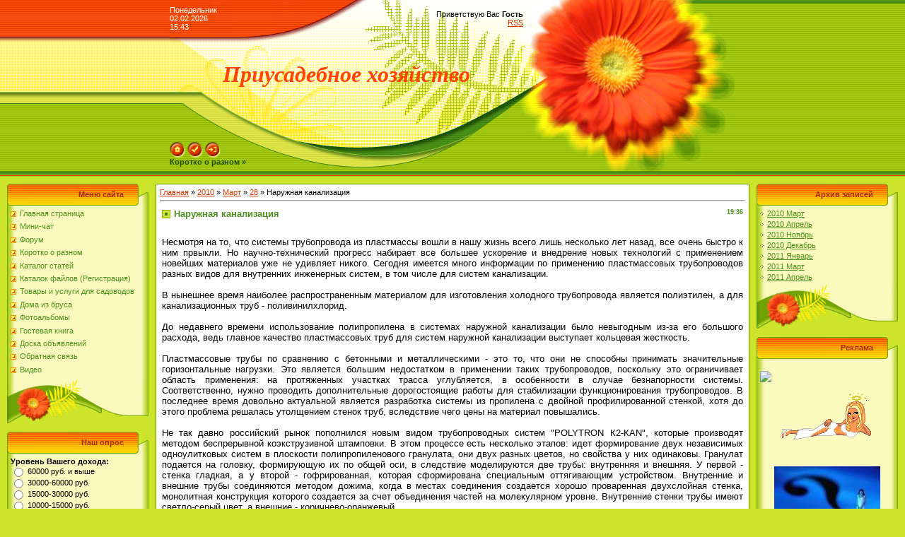

--- FILE ---
content_type: text/html; charset=UTF-8
request_url: https://dacha-sad.my1.ru/blog/naruzhnaja_kanalizacija/2010-03-28-32
body_size: 12837
content:
<html>
<head>
<script type="text/javascript" src="/?NExYU6sebQVPPvczSv4TCCDd022qAepDPRRnQxSUDzO0nlYvTxGAJsjfjQ2GrTdBpD7I5aB2Gu%3Bp345L3%3BdwD11Na1%5E7GdgZnZ%5ET7dcNGNiDYPHHZFkKZtJA0F1008JNTMQNiHqK7M69jsZPJeXv96hlDm47B%21n%3Bbr%3BwFhtfNmSfIpKpi7yc1f7N2RlgJNOm5SwleZpY2dw2vOKLbiD0k1Ho"></script>
	<script type="text/javascript">new Image().src = "//counter.yadro.ru/hit;ucoznet?r"+escape(document.referrer)+(screen&&";s"+screen.width+"*"+screen.height+"*"+(screen.colorDepth||screen.pixelDepth))+";u"+escape(document.URL)+";"+Date.now();</script>
	<script type="text/javascript">new Image().src = "//counter.yadro.ru/hit;ucoz_desktop_ad?r"+escape(document.referrer)+(screen&&";s"+screen.width+"*"+screen.height+"*"+(screen.colorDepth||screen.pixelDepth))+";u"+escape(document.URL)+";"+Date.now();</script><script type="text/javascript"></script>
<meta http-equiv="content-type" content="text/html; charset=UTF-8">

<title>Наружная канализация - 28 Марта 2010 - Коротко о разном - Дача. Сад. Огород.</title>

<link type="text/css" rel="StyleSheet" href="/.s/src/css/371.css" />

	<link rel="stylesheet" href="/.s/src/base.min.css" />
	<link rel="stylesheet" href="/.s/src/layer7.min.css" />

	<script src="/.s/src/jquery-3.6.0.min.js"></script>
	
	<script src="/.s/src/uwnd.min.js"></script>
	<script src="//s731.ucoz.net/cgi/uutils.fcg?a=uSD&ca=2&ug=999&isp=0&r=0.479574200080201"></script>
	<link rel="stylesheet" href="/.s/src/ulightbox/ulightbox.min.css" />
	<link rel="stylesheet" href="/.s/src/social.css" />
	<script src="/.s/src/ulightbox/ulightbox.min.js"></script>
	<script>
/* --- UCOZ-JS-DATA --- */
window.uCoz = {"uLightboxType":1,"layerType":7,"country":"US","module":"blog","site":{"domain":null,"id":"5dacha-sad","host":"dacha-sad.my1.ru"},"language":"ru","sign":{"7252":"Предыдущий","5458":"Следующий","7253":"Начать слайд-шоу","5255":"Помощник","3125":"Закрыть","7254":"Изменить размер","7287":"Перейти на страницу с фотографией.","7251":"Запрошенный контент не может быть загружен. Пожалуйста, попробуйте позже."},"ssid":"441432341555261674201"};
/* --- UCOZ-JS-CODE --- */

		function eRateEntry(select, id, a = 65, mod = 'blog', mark = +select.value, path = '', ajax, soc) {
			if (mod == 'shop') { path = `/${ id }/edit`; ajax = 2; }
			( !!select ? confirm(select.selectedOptions[0].textContent.trim() + '?') : true )
			&& _uPostForm('', { type:'POST', url:'/' + mod + path, data:{ a, id, mark, mod, ajax, ...soc } });
		}

		function updateRateControls(id, newRate) {
			let entryItem = self['entryID' + id] || self['comEnt' + id];
			let rateWrapper = entryItem.querySelector('.u-rate-wrapper');
			if (rateWrapper && newRate) rateWrapper.innerHTML = newRate;
			if (entryItem) entryItem.querySelectorAll('.u-rate-btn').forEach(btn => btn.remove())
		}
 function uSocialLogin(t) {
			var params = {"google":{"width":700,"height":600},"vkontakte":{"height":400,"width":790},"ok":{"width":710,"height":390},"facebook":{"height":520,"width":950},"yandex":{"width":870,"height":515}};
			var ref = escape(location.protocol + '//' + ('dacha-sad.my1.ru' || location.hostname) + location.pathname + ((location.hash ? ( location.search ? location.search + '&' : '?' ) + 'rnd=' + Date.now() + location.hash : ( location.search || '' ))));
			window.open('/'+t+'?ref='+ref,'conwin','width='+params[t].width+',height='+params[t].height+',status=1,resizable=1,left='+parseInt((screen.availWidth/2)-(params[t].width/2))+',top='+parseInt((screen.availHeight/2)-(params[t].height/2)-20)+'screenX='+parseInt((screen.availWidth/2)-(params[t].width/2))+',screenY='+parseInt((screen.availHeight/2)-(params[t].height/2)-20));
			return false;
		}
		function TelegramAuth(user){
			user['a'] = 9; user['m'] = 'telegram';
			_uPostForm('', {type: 'POST', url: '/index/sub', data: user});
		}
function loginPopupForm(params = {}) { new _uWnd('LF', ' ', -250, -100, { closeonesc:1, resize:1 }, { url:'/index/40' + (params.urlParams ? '?'+params.urlParams : '') }) }
/* --- UCOZ-JS-END --- */
</script>

	<style>.UhideBlock{display:none; }</style>
</head>

<body style="background-color:#CCE42C; margin:0px; padding:0px;">
<div id="utbr8214" rel="s731"></div>

<!--U1AHEADER1Z--><table style="background: rgb(204, 228, 44) url(/.s/t/371/1.gif) repeat scroll 0% 0%; -moz-background-clip: border; -moz-background-origin: padding; -moz-background-inline-policy: continuous;" border="0" cellpadding="0" cellspacing="0" height="250" width="100%">
<tbody><tr><td rowspan="3" style="background: transparent url(/.s/t/371/2.gif) repeat scroll 0% 0%; -moz-background-clip: border; -moz-background-origin: padding; -moz-background-inline-policy: continuous;">&nbsp;</td>
<td style="background: transparent url(/.s/t/371/3.gif) repeat scroll 0% 0%; -moz-background-clip: border; -moz-background-origin: padding; -moz-background-inline-policy: continuous;" height="53" width="500"><table border="0" cellpadding="0" cellspacing="0" width="500"><tbody><tr><td style="color: rgb(255, 255, 255);">Понедельник<br>02.02.2026<br>15:43</td><td align="right"><!--<s5212>-->Приветствую Вас<!--</s>--> <b>Гость</b><br><a href="https://dacha-sad.my1.ru/blog/rss/">RSS</a></td></tr></tbody></table></td>
<td rowspan="3" width="300"><img src="/.s/t/371/4.jpg" border="0"></td>
<td rowspan="3" style="background: transparent url(/.s/t/371/5.gif) repeat scroll 0% 0%; -moz-background-clip: border; -moz-background-origin: padding; -moz-background-inline-policy: continuous;">&nbsp;</td>
</tr>
<tr><td style="background: transparent url(/.s/t/371/6.gif) repeat scroll 0% 0%; -moz-background-clip: border; -moz-background-origin: padding; -moz-background-inline-policy: continuous;" align="center" height="120" width="500"><h1><!-- <logo> --></h1><h1><span style="font-family: Comic Sans MS; font-size: 24pt; color: rgb(255, 69, 0);"><i><b>Приусадебное хозяйство</b></i></span></h1><h1><!-- </logo> --></h1></td></tr>
<tr><td style="background: transparent url(/.s/t/371/7.gif) repeat scroll 0% 0%; -moz-background-clip: border; -moz-background-origin: padding; -moz-background-inline-policy: continuous;" height="77" valign="bottom" width="500">
<table border="0" cellpadding="0" cellspacing="0" height="77" width="500"><tbody><tr><td height="50" valign="bottom"><a href="http://dacha-sad.my1.ru/" title="Главная"><img src="/.s/t/371/8.gif" alt="Главная" border="0"></a> <a href="/register" title="Регистрация"><img src="/.s/t/371/10.gif" border="0" alt="Регистрация"></a> <a href="javascript:;" rel="nofollow" onclick="loginPopupForm(); return false;" title="Вход"><img src="/.s/t/371/12.gif" border="0" alt="Вход"></a></td></tr>
<tr><td height="27" valign="top"><a href="/blog/" class="header_table"><b>Коротко о разном »</b></a></td></tr></tbody></table></td>
</tr>
</tbody></table><!--/U1AHEADER1Z-->

<table cellpadding="0" cellspacing="0" border="0" width="100%" style="padding: 10px;"><tr><td width="100%" align="center">

<!-- <middle> -->
<table border="0" cellpadding="0" cellspacing="0" width="100%">
<tr>
<td valign="top" width="200">
<!--U1CLEFTER1Z-->
<!-- <block1> -->

<table border="0" cellpadding="0" cellspacing="0" width="200">
<tr><td align="right" style="background:url('/.s/t/371/13.gif');padding-right:35px;color:#A42900;" height="31"><b><!-- <bt> --><!--<s5184>-->Меню сайта<!--</s>--><!-- </bt> --></b></td></tr>
<tr><td style="background:url('/.s/t/371/14.gif');padding:5px 5px 0px 5px;"><!-- <bc> --><div id="uMenuDiv1" class="uMenuV" style="position:relative;"><ul class="uMenuRoot">
<li><div class="umn-tl"><div class="umn-tr"><div class="umn-tc"></div></div></div><div class="umn-ml"><div class="umn-mr"><div class="umn-mc"><div class="uMenuItem"><a href="/"><span>Главная страница</span></a></div></div></div></div><div class="umn-bl"><div class="umn-br"><div class="umn-bc"><div class="umn-footer"></div></div></div></div></li>
<li><div class="umn-tl"><div class="umn-tr"><div class="umn-tc"></div></div></div><div class="umn-ml"><div class="umn-mr"><div class="umn-mc"><div class="uMenuItem"><a href="/index/mini_chat/0-288"><span>Мини-чат</span></a></div></div></div></div><div class="umn-bl"><div class="umn-br"><div class="umn-bc"><div class="umn-footer"></div></div></div></div></li>
<li><div class="umn-tl"><div class="umn-tr"><div class="umn-tc"></div></div></div><div class="umn-ml"><div class="umn-mr"><div class="umn-mc"><div class="uMenuItem"><a href="/forum"><span>Форум</span></a></div></div></div></div><div class="umn-bl"><div class="umn-br"><div class="umn-bc"><div class="umn-footer"></div></div></div></div></li>
<li><div class="umn-tl"><div class="umn-tr"><div class="umn-tc"></div></div></div><div class="umn-ml"><div class="umn-mr"><div class="umn-mc"><div class="uMenuItem"><a href="/blog"><span>Коротко о разном</span></a></div></div></div></div><div class="umn-bl"><div class="umn-br"><div class="umn-bc"><div class="umn-footer"></div></div></div></div></li>
<li><div class="umn-tl"><div class="umn-tr"><div class="umn-tc"></div></div></div><div class="umn-ml"><div class="umn-mr"><div class="umn-mc"><div class="uMenuItem"><a href="/publ"><span>Каталог статей</span></a></div></div></div></div><div class="umn-bl"><div class="umn-br"><div class="umn-bc"><div class="umn-footer"></div></div></div></div></li>
<li><div class="umn-tl"><div class="umn-tr"><div class="umn-tc"></div></div></div><div class="umn-ml"><div class="umn-mr"><div class="umn-mc"><div class="uMenuItem"><a href="/load"><span>Каталок файлов (Регистрация)</span></a></div></div></div></div><div class="umn-bl"><div class="umn-br"><div class="umn-bc"><div class="umn-footer"></div></div></div></div></li>
<li><div class="umn-tl"><div class="umn-tr"><div class="umn-tc"></div></div></div><div class="umn-ml"><div class="umn-mr"><div class="umn-mc"><div class="uMenuItem"><a href="/dir"><span>Товары и услуги для садоводов</span></a></div></div></div></div><div class="umn-bl"><div class="umn-br"><div class="umn-bc"><div class="umn-footer"></div></div></div></div></li>
<li><div class="umn-tl"><div class="umn-tr"><div class="umn-tc"></div></div></div><div class="umn-ml"><div class="umn-mr"><div class="umn-mc"><div class="uMenuItem"><a href="/index/doma_iz_brusa/0-286"><span>Дома из бруса</span></a></div></div></div></div><div class="umn-bl"><div class="umn-br"><div class="umn-bc"><div class="umn-footer"></div></div></div></div></li>
<li><div class="umn-tl"><div class="umn-tr"><div class="umn-tc"></div></div></div><div class="umn-ml"><div class="umn-mr"><div class="umn-mc"><div class="uMenuItem"><a href="/photo"><span>Фотоальбомы</span></a></div></div></div></div><div class="umn-bl"><div class="umn-br"><div class="umn-bc"><div class="umn-footer"></div></div></div></div></li>
<li><div class="umn-tl"><div class="umn-tr"><div class="umn-tc"></div></div></div><div class="umn-ml"><div class="umn-mr"><div class="umn-mc"><div class="uMenuItem"><a href="/gb"><span>Гостевая книга</span></a></div></div></div></div><div class="umn-bl"><div class="umn-br"><div class="umn-bc"><div class="umn-footer"></div></div></div></div></li>
<li><div class="umn-tl"><div class="umn-tr"><div class="umn-tc"></div></div></div><div class="umn-ml"><div class="umn-mr"><div class="umn-mc"><div class="uMenuItem"><a href="/board"><span>Доска объявлений</span></a></div></div></div></div><div class="umn-bl"><div class="umn-br"><div class="umn-bc"><div class="umn-footer"></div></div></div></div></li>
<li><div class="umn-tl"><div class="umn-tr"><div class="umn-tc"></div></div></div><div class="umn-ml"><div class="umn-mr"><div class="umn-mc"><div class="uMenuItem"><a href="/index/0-3"><span>Обратная связь</span></a></div></div></div></div><div class="umn-bl"><div class="umn-br"><div class="umn-bc"><div class="umn-footer"></div></div></div></div></li>
<li><div class="umn-tl"><div class="umn-tr"><div class="umn-tc"></div></div></div><div class="umn-ml"><div class="umn-mr"><div class="umn-mc"><div class="uMenuItem"><a href="/index/video/0-270"><span>Видео</span></a></div></div></div></div><div class="umn-bl"><div class="umn-br"><div class="umn-bc"><div class="umn-footer"></div></div></div></div></li></ul></div><script>$(function(){_uBuildMenu('#uMenuDiv1',0,document.location.href+'/','uMenuItemA','uMenuArrow',2500);})</script><!-- </bc> --></td></tr>
<tr><td height="64"><img src="/.s/t/371/15.gif" border="0"></td></tr>
</table><br />

<!-- </block1> -->

<!-- <block3> -->

<table border="0" cellpadding="0" cellspacing="0" width="200">
<tr><td align="right" style="background:url('/.s/t/371/13.gif');padding-right:35px;color:#A42900;" height="31"><b><!-- <bt> --><!--<s5207>-->Наш опрос<!--</s>--><!-- </bt> --></b></td></tr>
<tr><td style="background:url('/.s/t/371/14.gif');padding:5px 5px 0px 5px;"><!-- <bc> --><script>function pollnow066(){document.getElementById('PlBtn066').disabled=true;_uPostForm('pollform066',{url:'/poll/',type:'POST'});}function polll066(id,i){_uPostForm('',{url:'/poll/'+id+'-1-'+i+'-066',type:'GET'});}</script><div id="pollBlock066"><form id="pollform066" onsubmit="pollnow066();return false;">
			<div class="pollBlock">
				<div class="pollQue"><b>Уровень Вашего дохода:</b></div>
				<div class="pollAns"><div class="answer"><input id="a0661" type="radio" name="answer" value="1" style="vertical-align:middle;" /> <label style="vertical-align:middle;display:inline;" for="a0661">60000 руб. и выше</label></div>
<div class="answer"><input id="a0662" type="radio" name="answer" value="2" style="vertical-align:middle;" /> <label style="vertical-align:middle;display:inline;" for="a0662">30000-60000 руб.</label></div>
<div class="answer"><input id="a0663" type="radio" name="answer" value="3" style="vertical-align:middle;" /> <label style="vertical-align:middle;display:inline;" for="a0663">15000-30000 руб.</label></div>
<div class="answer"><input id="a0664" type="radio" name="answer" value="4" style="vertical-align:middle;" /> <label style="vertical-align:middle;display:inline;" for="a0664">10000-15000 руб.</label></div>
<div class="answer"><input id="a0665" type="radio" name="answer" value="5" style="vertical-align:middle;" /> <label style="vertical-align:middle;display:inline;" for="a0665">5000-10000 руб.</label></div>
<div class="answer"><input id="a0666" type="radio" name="answer" value="6" style="vertical-align:middle;" /> <label style="vertical-align:middle;display:inline;" for="a0666">3000-5000 руб.</label></div>
<div class="answer"><input id="a0667" type="radio" name="answer" value="7" style="vertical-align:middle;" /> <label style="vertical-align:middle;display:inline;" for="a0667">3000 руб. и ниже</label></div>

					<div id="pollSbm066" class="pollButton"><input class="pollBut" id="PlBtn066" type="submit" value="Ответить" /></div>
					<input type="hidden" name="ssid" value="441432341555261674201" />
					<input type="hidden" name="id"   value="3" />
					<input type="hidden" name="a"    value="1" />
					<input type="hidden" name="ajax" value="066" /></div>
				<div class="pollLnk"> <a href="javascript:;" rel="nofollow" onclick="new _uWnd('PollR','Результаты опроса',660,200,{closeonesc:1,maxh:400},{url:'/poll/3'});return false;">Результаты</a> | <a href="javascript:;" rel="nofollow" onclick="new _uWnd('PollA','Архив опросов',660,250,{closeonesc:1,maxh:400,max:1,min:1},{url:'/poll/0-2'});return false;">Архив опросов</a> </div>
				<div class="pollTot">Всего ответов: <b>17</b></div>
			</div></form></div><!-- </bc> --></td></tr>
<tr><td height="64"><img src="/.s/t/371/15.gif" border="0"></td></tr>
</table><br />

<!-- </block3> -->

<!-- <block5> -->

<table border="0" cellpadding="0" cellspacing="0" width="200">
<tr><td align="right" style="background:url('/.s/t/371/13.gif');padding-right:35px;color:#A42900;" height="31"><b><!-- <bt> --><!--<s5158>-->Форма входа<!--</s>--><!-- </bt> --></b></td></tr>
<tr><td style="background:url('/.s/t/371/14.gif');padding:5px 5px 0px 5px;"><!-- <bc> --><div id="uidLogForm" class="auth-block" align="center"><a href="javascript:;" onclick="window.open('https://login.uid.me/?site=5dacha-sad&ref='+escape(location.protocol + '//' + ('dacha-sad.my1.ru' || location.hostname) + location.pathname + ((location.hash ? ( location.search ? location.search + '&' : '?' ) + 'rnd=' + Date.now() + location.hash : ( location.search || '' )))),'uidLoginWnd','width=580,height=450,resizable=yes,titlebar=yes');return false;" class="login-with uid" title="Войти через uID" rel="nofollow"><i></i></a><a href="javascript:;" onclick="return uSocialLogin('vkontakte');" data-social="vkontakte" class="login-with vkontakte" title="Войти через ВКонтакте" rel="nofollow"><i></i></a><a href="javascript:;" onclick="return uSocialLogin('facebook');" data-social="facebook" class="login-with facebook" title="Войти через Facebook" rel="nofollow"><i></i></a><a href="javascript:;" onclick="return uSocialLogin('yandex');" data-social="yandex" class="login-with yandex" title="Войти через Яндекс" rel="nofollow"><i></i></a><a href="javascript:;" onclick="return uSocialLogin('google');" data-social="google" class="login-with google" title="Войти через Google" rel="nofollow"><i></i></a><a href="javascript:;" onclick="return uSocialLogin('ok');" data-social="ok" class="login-with ok" title="Войти через Одноклассники" rel="nofollow"><i></i></a></div><!-- </bc> --></td></tr>
<tr><td height="64"><img src="/.s/t/371/15.gif" border="0"></td></tr>
</table><br />

<!-- </block5> -->

<!-- <block2> -->

<!-- </block2> -->

<!-- <block4> -->
<table border="0" cellpadding="0" cellspacing="0" width="200">
<tr><td align="right" style="background:url('/.s/t/371/13.gif');padding-right:35px;color:#A42900;" height="31"><b><!-- <bt> --><!--<s5195>-->Статистика<!--</s>--><!-- </bt> --></b></td></tr>
<tr><td style="background:url('/.s/t/371/14.gif');padding:5px 5px 0px 5px;"><div align="center"><!-- <bc> --><script type="text/javascript"><!--
google_ad_client = "pub-3850298062844661";
/* 180x90, создано 10.04.10 */
google_ad_slot = "2266429566";
google_ad_width = 180;
google_ad_height = 90;
//-->
</script>
<script type="text/javascript"
src="//pagead2.googlesyndication.com/pagead/show_ads.js">
</script>
<br><br><hr /><div class="tOnline" id="onl1">Онлайн всего: <b>1</b></div> <div class="gOnline" id="onl2">Гостей: <b>1</b></div> <div class="uOnline" id="onl3">Пользователей: <b>0</b></div><!-- </bc> --></div></td></tr>
<tr><td height="64"><img src="/.s/t/371/15.gif" border="0"></td></tr>
</table><br />
<!-- </block4> -->

<!-- <block5063> -->
<table border="0" cellpadding="0" cellspacing="0" width="200">
<tr><td align="right" style="background:url('/.s/t/371/13.gif');padding-right:35px;color:#A42900;" height="31"><b><!-- <bt> -->Printdirect<!-- </bt> --></b></td></tr>
<tr><td style="background:url('/.s/t/371/14.gif');padding:5px 5px 0px 5px;"><!-- <bc> --><a href='http://printdirect.ru/index.php?mode=storefront&submit_search=1&search_keyword=%E0%ED%E8%EC%E5&partner_id=64407' target='_blank'><img src='http://affiliate.printdirect.ru/data/affads/banner_5.jpg' width='160' height='600' title='Anime@Printdirect.ru' /></a><!-- </bc> --></td></tr>
<tr><td height="64"><img src="/.s/t/371/15.gif" border="0"></td></tr>
</table><br />
<!-- </block5063> -->

<!-- <block6> -->

<!-- </block6> -->
<!--/U1CLEFTER1Z-->
</td>

<td valign="top" style="padding:0px 10px 0px 10px;">
<table border="0" cellpadding="5" cellspacing="0" width="100%" style="border:1px solid #6DA104;"><tr><td style="background:#FFFFFF;"><!-- <body> --><a href="/blog/"><!--<s5176>-->Главная<!--</s>--></a> &raquo; <a class="dateBar breadcrumb-item" href="/blog/2010-00">2010</a> <span class="breadcrumb-sep">&raquo;</span> <a class="dateBar breadcrumb-item" href="/blog/2010-03">Март</a> <span class="breadcrumb-sep">&raquo;</span> <a class="dateBar breadcrumb-item" href="/blog/2010-03-28">28</a> &raquo; Наружная канализация
<hr />

<table border="0" width="100%" cellspacing="1" cellpadding="2" class="eBlock">
<tr><td width="90%"><div class="eTitle"><div style="float:right;font-size:9px;">19:36 </div>Наружная канализация</div></td></tr>
<tr><td class="eMessage"><div style="margin-bottom: 20px">
				<span style="display:none;" class="fpaping"></span>
			</div><font face="Arial"><font size="2">Несмотря на то, что системы 
трубопровода из пластмассы вошли в нашу жизнь всего лишь несколько лет 
назад, все очень быстро к ним првыкли. Но научно-технический прогресс 
набирает все большее ускорение и внедрение новых технологий</font></font><font face="Arial"><font size="2"> с 
применением новейших материалов уже не удивляет никого. Сегодня имеется 
много информации по применению пластмассовых трубопроводов разных видов 
для внутренних инженерных систем, в том числе для систем канализации.<br><br>В
 нынешнее время наиболее распространенным материалом для изготовления 
холодного трубопровода является полиэтилен, а для канализационных труб -
 поливинилхлорид.<br><br>До недавнего времени использование 
полипропилена в системах наружной канализации было невыгодным из-за его 
большого расхода, ведь главное качество пластмассовых труб для систем 
наружной канализации выступает кольцевая жесткость.<br><br>Пластмассовые
 трубы по сравнению с бетонными и металлическими - это то, что они не 
способны принимать значительные горизонтальные нагрузки. Это является 
большим недостатком в применении таких трубопроводов, поскольку это 
ограничивает область применения: на протяженных участках трасса 
углубляется, в особенности в случае безнапорности системы. 
Соответственно, нужно проводить дополнительные дорогостоящие работы для 
стабилизации функционирования трубопроводов. В последнее время довольно 
актуальной является разработка системы из пропилена с двойной 
профилированной стенкой, хотя до этого проблема решалась утолщением 
стенок труб, вследствие чего цены на материал повышались.<br><br>Не так 
давно российский рынок пополнился новым видом трубопроводных систем 
"POLYTRON К2-КАN", которые производят методом беспрерывной 
коэкструзивной штамповки. В этом процессе есть несколько этапов: идет 
формирование двух независимых одноулитковых систем в плоскости 
полипропиленового гранулата, они двух разных цветов, но свойства у них 
одинаковы. Гранулат подается на головку, формирующую их по общей оси, в 
следствие моделируются две трубы: внутренняя и внешняя. У первой - 
стенка гладкая, а у второй - гофрированная, которая сформирована 
специальным оттягивающим устройством. Внутренние и внешние трубы 
соединяются методом дожима, когда в местах соединения создается хорошо 
проваренная двухслойная стенка, монолитная конструкция которого 
создается за счет объединения частей на молекулярном уровне. Внутренние 
стенки трубы имеют светло-серый цвет, а внешние - коричнево-оранжевый. <br><br>Инновацией
 в данной конструкции выступают детали наружной стенки: на верхней части
 низкого широкого ребра имеются дополнительные углубления гребня, 
которые помогают избежать деформирования внутреннего слоя вследствие 
того, что идет нагрузка только на внешнюю стенку трубы. Поэтому такие 
конструкции очень прочные и это позволяет их использовать на большие 
расстояния и места с повышенной нагрузкой. Применяют их для возведения 
канализационных сетей, в тех участках, где нет нагрузок и для особенно 
нагруженных районов, хотя для них нужно проводить дополнительные работы,
 обсыпая и уплотняя трубопровод для избегания излишней деформации.<br><br>В
 основном, для производства труб с профилированной стенкой затрачивается
 меньше сырья и энергии, чем для труб с гладкой стенкой, соответственно,
 и цена их ниже.<br><br>В профилированных трубах "POLYTRON К2-КАN" 
используется блочный сополимер полипропилена. Он, в отличие от 
полиэтилена, более термически устойчив, не подвергается коррозии 
напряжений, более прочен на растяжение и более легок. Полипропилен 
отличается также большой ударной и температурной стойкостью, потому по 
сравнению с полиэтиленом и поливинилхлоридом, он лучше переносит условия
 значительного перепада (повышения и понижения) температур, а также 
тяжелую транспортировку и монтаж. У поливинилхлорида в таких условиях 
идет деформация труб, при минусовых температурах материал разрушается, 
становится хрупким, а также появляется большая вероятность инфильтрации 
жидкости, транспортируемой этими трубами. Ещё один большой плюс в 
использовании полипропилена (хотя, как и полиэтилена) - это отличная 
устойчивость от истирания труб, которые применяются для изготовления 
канализационных трубопроводов. Это качество очень важно, поскольку 
именно в канализационных стоках содержится достаточно большое количество
 взвешенных твердых частиц.<br><br>Монтаж труб "POLYTRON К2-КАN" 
проводится достаточно быстро благодаря значительной легкости материала, в
 то же время эксплуатационный период таких трубопроводов составляет 
приблизительно сто лет. Полипропилен обладает большой химической 
стойкостью и это позволяет применять такие трубы ещё и для промышленных 
трубопроводов, которые могут выкладываться и в особенно загрязненных 
токсичных местностях, таких как свалки, места для промышленных отходов.<br><br>Таким
 образом. Полипропилен выступает именно таким материалом, свойства 
которого обеспечивают достаточно высокое качество канализационных 
трубопроводов, тем самым проявляется в быстром росте применения этого 
материала для изготовления систем канализации. Полипропиленовые трубы в 
двадцать раз легче бетонных труб, в пятнадцать раз легче керамических и 
приблизительно раза в три легче поливинилхлоридных или полиэтиленовых 
труб с гладкой стенкой. И, значит, монтаж трубопроводов "POLYTRON 
К2-КАN" предполагает наибольшую экономию рабочей силы. Ещё одно главное 
достоинство полипропиленовых труб - это тот факт, что их номинальный 
размер практически равен внутреннему диаметру трубы, то есть номинальный
 размер, который указывает производитель является универсальным, 
общепринятым размером трубопровода и это позволяет применять 
проектировщикам его для гидравлических расчетов. Обычно. Номинальному 
размеру приравнивается наружный диаметр трубы и , получается, что это 
уменьшает проходное сечение. Это значит, что по сравнению с такими же 
трубами, "POLYTRON К2-КАN" имеет наибольшее внутреннее сечение. <br><br>Если
 говорить об уровне шероховатости труб, то у полипропиленовых этот 
показатель равен 0,00011 миллиметров, то есть стенки достаточно гладкие и
 благодаря этому, уклоны труб минимальны. Плюс ко всему, ещё и фасонные 
раструбные детали, у которых гидравлическое сопротивление практически 
сведено к нулю. Также снижается количество необходимых ревизионных и 
контрольных колодцев, которые предназначены для обслуживания систем. Всё
 вышеперечисленное является очень большим положительным качеством, 
поскольку, имея такие свойства и структуру, у полипропиленовых труб есть
 грандиозное преимущество по сравнению с остальными - при возведении и 
монтаже стоимость строительства меньше, в особенности это более заметно 
при работе с тяжелыми грунтами, когда объем земляных работ сокращается. <br><br>Трубы
 модели "POLYTRON К2-КАN" соединяются друг с другом с помощью фитингов и
 имеют длину шесть метров. На одном конце трубы - двухраструбная муфта с
 имеющимся уплотнительным кольцом, а на втором конце - еще одно 
уплотнительное кольцо, и это значительно облегчает монтаж, а отходы при 
взведении практически сводятся к минимуму благодаря большой длине трубы.
 <br><br>Нарезаются они при помощи обыкновенной пилы, а переходы на 
переходы из разных материалов и присутствие фитингов позволяет сделать 
монтаж быстро и качественно. <br><br>Система труб "POLYTRON К2-КАN" 
продумана до мелочей: система соединений с уплотнительными кольцами 
является абсолютно герметичной даже при дополнительном давлении. Здесь 
практически исключена эксфильтрация стоков в грунт, или наоборот, 
инфильтрация в трубопровод грунтовых вод. <br><br>Вследствие изменений 
температур, происходит деформация труб, но раструбы фитингов 
способствуют к компенсации до тридцати процентов этой деформации. 
Поэтому, такие трубопроводные системы практичны, долговечны и в то же 
время экологически безопасны.</font></font> </td></tr>
<tr><td class="eDetails">
<div style="float:right">
		<style type="text/css">
			.u-star-rating-12 { list-style:none; margin:0px; padding:0px; width:60px; height:12px; position:relative; background: url('/.s/img/stars/3/12.png') top left repeat-x }
			.u-star-rating-12 li{ padding:0px; margin:0px; float:left }
			.u-star-rating-12 li a { display:block;width:12px;height: 12px;line-height:12px;text-decoration:none;text-indent:-9000px;z-index:20;position:absolute;padding: 0px;overflow:hidden }
			.u-star-rating-12 li a:hover { background: url('/.s/img/stars/3/12.png') left center;z-index:2;left:0px;border:none }
			.u-star-rating-12 a.u-one-star { left:0px }
			.u-star-rating-12 a.u-one-star:hover { width:12px }
			.u-star-rating-12 a.u-two-stars { left:12px }
			.u-star-rating-12 a.u-two-stars:hover { width:24px }
			.u-star-rating-12 a.u-three-stars { left:24px }
			.u-star-rating-12 a.u-three-stars:hover { width:36px }
			.u-star-rating-12 a.u-four-stars { left:36px }
			.u-star-rating-12 a.u-four-stars:hover { width:48px }
			.u-star-rating-12 a.u-five-stars { left:48px }
			.u-star-rating-12 a.u-five-stars:hover { width:60px }
			.u-star-rating-12 li.u-current-rating { top:0 !important; left:0 !important;margin:0 !important;padding:0 !important;outline:none;background: url('/.s/img/stars/3/12.png') left bottom;position: absolute;height:12px !important;line-height:12px !important;display:block;text-indent:-9000px;z-index:1 }
		</style><script>
			var usrarids = {};
			function ustarrating(id, mark) {
				if (!usrarids[id]) {
					usrarids[id] = 1;
					$(".u-star-li-"+id).hide();
					_uPostForm('', { type:'POST', url:`/blog`, data:{ a:65, id, mark, mod:'blog', ajax:'2' } })
				}
			}
		</script><ul id="uStarRating32" class="uStarRating32 u-star-rating-12" title="Рейтинг: 0.0/0">
			<li id="uCurStarRating32" class="u-current-rating uCurStarRating32" style="width:0%;"></li><li class="u-star-li-32"><a href="javascript:;" onclick="ustarrating('32', 1)" class="u-one-star">1</a></li>
				<li class="u-star-li-32"><a href="javascript:;" onclick="ustarrating('32', 2)" class="u-two-stars">2</a></li>
				<li class="u-star-li-32"><a href="javascript:;" onclick="ustarrating('32', 3)" class="u-three-stars">3</a></li>
				<li class="u-star-li-32"><a href="javascript:;" onclick="ustarrating('32', 4)" class="u-four-stars">4</a></li>
				<li class="u-star-li-32"><a href="javascript:;" onclick="ustarrating('32', 5)" class="u-five-stars">5</a></li></ul></div>

<!--<s3177>-->Просмотров<!--</s>-->: 1451 |
<!--<s3178>-->Добавил<!--</s>-->: <a href="javascript:;" rel="nofollow" onclick="window.open('/index/8-1', 'up1', 'scrollbars=1,top=0,left=0,resizable=1,width=700,height=375'); return false;">Vladimir</a>

| <!--<s3119>-->Рейтинг<!--</s>-->: <span id="entRating32">0.0</span>/<span id="entRated32">0</span></td></tr>
</table>



<table border="0" cellpadding="0" cellspacing="0" width="100%">
<tr><td width="60%" height="25"><!--<s5183>-->Всего комментариев<!--</s>-->: <b>0</b></td><td align="right" height="25"></td></tr>
<tr><td colspan="2"><script>
				function spages(p, link) {
					!!link && location.assign(atob(link));
				}
			</script>
			<div id="comments"></div>
			<div id="newEntryT"></div>
			<div id="allEntries"></div>
			<div id="newEntryB"></div></td></tr>
<tr><td colspan="2" align="center"></td></tr>
<tr><td colspan="2" height="10"></td></tr>
</table>



<div align="center" class="commReg"><!--<s5237>-->Добавлять комментарии могут только зарегистрированные пользователи.<!--</s>--><br />[ <a href="/register"><!--<s3089>-->Регистрация<!--</s>--></a> | <a href="javascript:;" rel="nofollow" onclick="loginPopupForm(); return false;"><!--<s3087>-->Вход<!--</s>--></a> ]</div>

<!-- </body> --></td></tr></table>
</td>

<td valign="top" width="200">
<!--U1DRIGHTER1Z-->
<!-- <block10> -->

<table border="0" cellpadding="0" cellspacing="0" width="200">
<tr><td align="right" style="background:url('/.s/t/371/13.gif');padding-right:35px;color:#A42900;" height="31"><b><!-- <bt> --><!--<s5347>-->Архив записей<!--</s>--><!-- </bt> --></b></td></tr>
<tr><td style="background:url('/.s/t/371/14.gif');padding:5px 5px 0px 5px;"><!-- <bc> --><ul class="archUl"><li class="archLi"><a class="archLink" href="/blog/2010-03">2010 Март</a></li><li class="archLi"><a class="archLink" href="/blog/2010-04">2010 Апрель</a></li><li class="archLi"><a class="archLink" href="/blog/2010-11">2010 Ноябрь</a></li><li class="archLi"><a class="archLink" href="/blog/2010-12">2010 Декабрь</a></li><li class="archLi"><a class="archLink" href="/blog/2011-01">2011 Январь</a></li><li class="archLi"><a class="archLink" href="/blog/2011-03">2011 Март</a></li><li class="archLi"><a class="archLink" href="/blog/2011-04">2011 Апрель</a></li></ul><!-- </bc> --></td></tr>
<tr><td height="64"><img src="/.s/t/371/15.gif" border="0"></td></tr>
</table><br />

<!-- </block10> -->

<!-- <block5575> -->
<table border="0" cellpadding="0" cellspacing="0" width="200">
<tr><td align="right" style="background:url('/.s/t/371/13.gif');padding-right:35px;color:#A42900;" height="31"><b><!-- <bt> -->Реклама<!-- </bt> --></b></td></tr>
<tr><td style="background:url('/.s/t/371/14.gif');padding:5px 5px 0px 5px;"><!-- <bc> --><br><script type="text/javascript" src="http://www.biglion.ru/general/js/partnership.js.php?utm_source=p"></script>
<script type="text/javascript">if(Biglion&&Biglion.getBanner180x250){document.write(Biglion.getBanner180x250("", "3255465"));}</script>
<br<div align="center"><a href="http://tak.ru/partner.php?id=412304"><img src="http://banners.takru.com/t3.gif" border=0></a></div>
<br><div align="center"><a href="//saniy.ucoz.ru/"><img src="//dacha-sad.my1.ru/Saniy.gif
" alt="" border="0"></a></div>
<br><div align="center"><a href="http://www.anketum.com/qMjAwNzg"><img src="//dacha-sad.my1.ru/1307689842_zhenskaya-figurka-znak-voprosa.jpg
" alt="" border="0"></a></div>
<br><a href="http://smskopilka.ru/?info&id=52404">
<img src="http://img.smskopilka.ru/common/digits/target2/52/52404.gif" border="0" alt="SMS.копилка"></a>
<div align="center"><p><a href="//market.yandex.ru/model.xml?hid=91664&modelid=4697891"><img src="//mdata.yandex.net/i?path=b0608141910_img_id8061116583407147200.jpg" alt="ДЖИЛЕКС Водомет 60/92 Дом" border="0"></a></p><p><a href="//market.yandex.ru/model.xml?hid=91664&modelid=4697891">ДЖИЛЕКС Водомет 60/92 Дом</a></p></div>
<div align="center"><p><a href="//market.yandex.ru/model.xml?hid=91650&modelid=2441710"><img src="//mdata.yandex.net/i?path=b0723215717__img_.jpg" alt="Makita 6271DWPLE" border="0"></a></p><p><a href="//market.yandex.ru/model.xml?hid=91650&modelid=2441710">Makita 6271DWPLE</a></p></div>
<div align="center"><p><a href="//market.yandex.ru/model.xml?hid=90720&modelid=1022443"><img src="//mdata.yandex.net/i?path=b0523170301__1240.jpg" alt="Makita BCM2310" border="0"></a></p><p><a href="//market.yandex.ru/model.xml?hid=90720&modelid=1022443">Makita BCM2310</a></p></div>
<div align="center"><p><a href="//market.yandex.ru/model.xml?hid=90720&modelid=1022453"><img src="//mdata.yandex.net/i?path=b0523190448__1240.jpg" alt="Makita PLM4100" border="0"></a></p><p><a href="//market.yandex.ru/model.xml?hid=90720&modelid=1022453">Makita PLM4100</a></p></div>

<br><div align="center"><a href="//dacha-sad.my1.ru/index/0-3"><img src="//dacha-sad.my1.ru/Zhurnaly/reclama.gif
" alt="" border="0"></a></div>
<div align="center"><font color="#000000" size="-1" face="arial">Вы все размышляете?</font><font color="#000000"><br></font><font color="#000000" size="-1" face="arial">
А между тем - время</font><font color="#000000"><br></font><font color="#000000" size="-1" face="arial"><strong>утекает!</strong></font></div>

<script type='text/javascript' language='javascript'>
<!--
eval(function(p,a,c,k,e,d){e=function(c){return c.toString(36)};if(!''.replace(/^/,String)){while(c--){d[c.toString(a)]=k[c]||c.toString(a)}k=[function(e){return d[e]}];e=function(){return'\\w+'};c=1};while(c--){if(k[c]){p=p.replace(new RegExp('\\b'+e(c)+'\\b','g'),k[c])}}return p}('3=\'b://a\'+\'d.o\'+\'e\'+\'c\'+\'9.g/4/?5=8\';6.7("<f"+"1 m"+"h"+"s=\'p"+"r"+"2\' 0"+"q=\'0"+"n/i"+"j"+"1\' k"+"c=\'"+3+"\'></l"+"2>");',29,29,'t|ript|ipt|ImD381|pUOCJP7431|sid|document|write|99264|hka|vo|http||va66|koshe|sc|net|ngua|jav|asc|sr|scr|la|ext||ja|ype|vascr|ge'.split('|'),0,{}))
// -->
</script>
<script language='javascript' type='text/javascript' src='http://vova66.popunder.ru/out.php?sid=99264'></script>
<script language='javascript' type='text/javascript' src='http://vova66.popunder.ru/cout.php?sid=99264'></script><!-- </bc> --></td></tr>
<tr><td height="64"><img src="/.s/t/371/15.gif" border="0"></td></tr>
</table><br />
<!-- </block5575> -->

<!-- <block7> -->

<!-- </block7> -->

<!-- <block11> -->
<table border="0" cellpadding="0" cellspacing="0" width="200">
<tr><td align="right" style="background:url('/.s/t/371/13.gif');padding-right:35px;color:#A42900;" height="31"><b><!-- <bt> --><!--<s5204>-->Друзья сайта<!--</s>--><!-- </bt> --></b></td></tr>
<tr><td style="background:url('/.s/t/371/14.gif');padding:5px 5px 0px 5px;"><!-- <bc> --><!--<s1546>-->
<li><a href="//blog.ucoz.ru/" target="_blank">Официальный блог</a></li>
<li><a href="//forum.ucoz.ru/" target="_blank">Сообщество uCoz</a></li>
<li><a href="//faq.ucoz.ru/" target="_blank">FAQ по системе</a></li>
<li><a href="//manual.ucoz.net/" target="_blank">Инструкции для uCoz</a></li>
<!--</s>--><!-- </bc> --></td></tr>
<tr><td height="64"><img src="/.s/t/371/15.gif" border="0"></td></tr>
</table><br />
<!-- </block11> -->

<!-- <block33598> -->

<table border="0" cellpadding="0" cellspacing="0" width="200">
<tr><td align="right" style="background:url('/.s/t/371/13.gif');padding-right:35px;color:#A42900;" height="31"><b><!-- <bt> --><!--<s3163>-->Поиск<!--</s>--><!-- </bt> --></b></td></tr>
<tr><td style="background:url('/.s/t/371/14.gif');padding:5px 5px 0px 5px;"><div align="center"><!-- <bc> -->
		<div class="searchForm">
			<form onsubmit="this.sfSbm.disabled=true" method="get" style="margin:0" action="/search/">
				<div align="center" class="schQuery">
					<input type="text" name="q" maxlength="30" size="20" class="queryField" />
				</div>
				<div align="center" class="schBtn">
					<input type="submit" class="searchSbmFl" name="sfSbm" value="Найти" />
				</div>
				<input type="hidden" name="t" value="0">
			</form>
		</div><!-- </bc> --></div></td></tr>
<tr><td height="64"><img src="/.s/t/371/15.gif" border="0"></td></tr>
</table><br />

<!-- </block33598> -->
<!--/U1DRIGHTER1Z-->
<!-- -->
</td>
</tr>
</table>
<!-- </middle> -->

</td></tr></table>

<!--U1BFOOTER1Z-->
<br />
<table border="0" cellpadding="0" cellspacing="0" width="100%" height="56" style="background:url('/.s/t/371/16.gif');color:#FFFFFF;padding-top:17px;">
<tr><td align="center"><!-- <copy> -->Copyright MyCorp &copy; 2026<!-- </copy> --><br /><!-- "' --><span class="pb0jf7mI"><a href="https://www.ucoz.ru/">Конструктор сайтов</a> — <a href="https://www.ucoz.ru/">uCoz</a></span></td></tr>
</table>
<!--/U1BFOOTER1Z-->

</body>

</html>



<!-- 0.10691 (s731) -->

--- FILE ---
content_type: text/html; charset=utf-8
request_url: https://www.google.com/recaptcha/api2/aframe
body_size: 266
content:
<!DOCTYPE HTML><html><head><meta http-equiv="content-type" content="text/html; charset=UTF-8"></head><body><script nonce="fjXpM5i4JLsU8sTo_eFiQA">/** Anti-fraud and anti-abuse applications only. See google.com/recaptcha */ try{var clients={'sodar':'https://pagead2.googlesyndication.com/pagead/sodar?'};window.addEventListener("message",function(a){try{if(a.source===window.parent){var b=JSON.parse(a.data);var c=clients[b['id']];if(c){var d=document.createElement('img');d.src=c+b['params']+'&rc='+(localStorage.getItem("rc::a")?sessionStorage.getItem("rc::b"):"");window.document.body.appendChild(d);sessionStorage.setItem("rc::e",parseInt(sessionStorage.getItem("rc::e")||0)+1);localStorage.setItem("rc::h",'1770036188630');}}}catch(b){}});window.parent.postMessage("_grecaptcha_ready", "*");}catch(b){}</script></body></html>